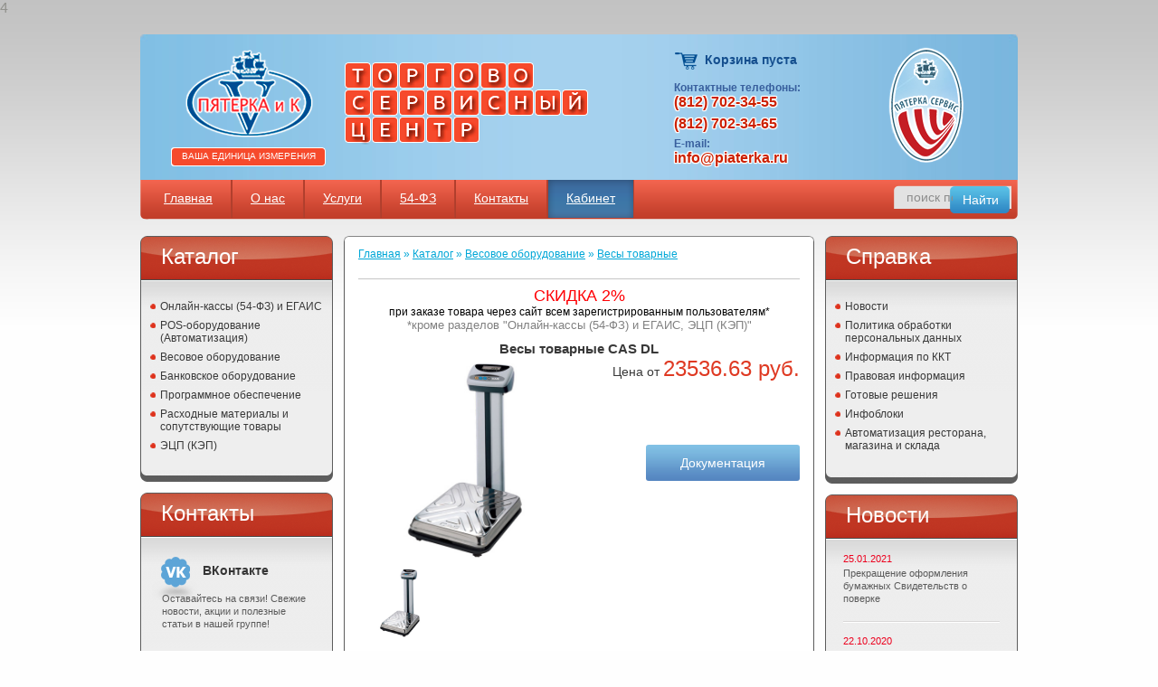

--- FILE ---
content_type: text/html; charset=windows-1251
request_url: http://www.piaterka.ru/catalog/index.php?ELEMENT_ID=555
body_size: 10408
content:
4<!DOCTYPE html PUBLIC "-//W3C//DTD XHTML 1.0 Transitional//EN" "http://www.w3.org/TR/xhtml1/DTD/xhtml1-transitional.dtd">
<html xmlns="http://www.w3.org/1999/xhtml" >
<head>
<link href="http://piaterka.ru/bitrix/themes/.default/favicon.png" rel="icon" type="image/x-icon">
	<title>Весы товарные CAS DL</title>	<meta name="keywords" content="Фискальный регистратор!" />
	<meta name="description" content="Фискальный регистратор." />
<meta http-equiv="Content-Type" content="text/html; charset=windows-1251" />
<meta name="keywords" content="Фискальный регистратор!" />
<meta name="description" content="Фискальный регистратор." />
<link href="/bitrix/js/main/core/css/core.css?14011991508964" type="text/css"  rel="stylesheet" />
<link href="/bitrix/templates/.default/components/bitrix/sale.basket.basket.line/template1/style.css?1401196928317" type="text/css"  rel="stylesheet" />
<link href="/bitrix/templates/.default/components/bitrix/breadcrumb/brd/style.css?1401196926227" type="text/css"  rel="stylesheet" />
<link href="/bitrix/js/main/core/css/core_popup.css?141342830428664" type="text/css"  rel="stylesheet" />
<link href="/bitrix/templates/.default/components/bitrix/catalog/template1/bitrix/catalog.element/.default/style.css?140119692632" type="text/css"  rel="stylesheet" />
<link href="/bitrix/templates/.default/components/bitrix/menu/spravka/style.css?1401196928585" type="text/css"  rel="stylesheet" />
<link href="/bitrix/templates/.default/components/bitrix/news.list/template1/style.css?1401196926108" type="text/css"  rel="stylesheet" />
<link href="/bitrix/templates/basic/template_styles.css?1585616764933" type="text/css"  data-template-style="true"  rel="stylesheet" />
<script>var _ba = _ba || []; _ba.push(["aid", "1228cd9e2e3a50508758a48f915521af"]);(function() {var ba = document.createElement("script"); ba.type = "text/javascript"; ba.async = true;ba.src = document.location.protocol + "//bitrix.info/ba.js";var s = document.getElementsByTagName("script")[0];s.parentNode.insertBefore(ba, s);})();</script>
<script type="text/javascript">if(!window.BX)window.BX={message:function(mess){if(typeof mess=='object') for(var i in mess) BX.message[i]=mess[i]; return true;}};</script>
<script type="text/javascript">(window.BX||top.BX).message({'JS_CORE_LOADING':'Загрузка...','JS_CORE_NO_DATA':'- Нет данных -','JS_CORE_WINDOW_CLOSE':'Закрыть','JS_CORE_WINDOW_EXPAND':'Развернуть','JS_CORE_WINDOW_NARROW':'Свернуть в окно','JS_CORE_WINDOW_SAVE':'Сохранить','JS_CORE_WINDOW_CANCEL':'Отменить','JS_CORE_H':'ч','JS_CORE_M':'м','JS_CORE_S':'с','JSADM_AI_HIDE_EXTRA':'Скрыть лишние','JSADM_AI_ALL_NOTIF':'Показать все','JSADM_AUTH_REQ':'Требуется авторизация!','JS_CORE_WINDOW_AUTH':'Войти','JS_CORE_IMAGE_FULL':'Полный размер'});</script>
<script type="text/javascript">(window.BX||top.BX).message({'LANGUAGE_ID':'ru','FORMAT_DATE':'DD.MM.YYYY','FORMAT_DATETIME':'DD.MM.YYYY HH:MI:SS','COOKIE_PREFIX':'BITRIX_SM','SERVER_TZ_OFFSET':'10800','SITE_ID':'ru','USER_ID':'','SERVER_TIME':'1769301436','USER_TZ_OFFSET':'0','USER_TZ_AUTO':'Y','bitrix_sessid':'4d5cc11a7ef9724839551d78daf52e9b'});</script>


<script type="text/javascript" src="/bitrix/js/main/core/core.js?141342830881396"></script>
<script type="text/javascript" src="/bitrix/js/main/core/core_db.js?140119918010954"></script>
<script type="text/javascript" src="/bitrix/js/main/core/core_ajax.js?141342830834917"></script>
<script type="text/javascript" src="/bitrix/js/main/json/json2.min.js?14011969203467"></script>
<script type="text/javascript" src="/bitrix/js/main/core/core_ls.js?140119918010330"></script>
<script type="text/javascript" src="/bitrix/js/main/core/core_fx.js?140119892816537"></script>
<script type="text/javascript" src="/bitrix/js/main/core/core_frame_cache.js?140841169411917"></script>
<script type="text/javascript" src="/bitrix/js/main/core/core_popup.js?141342830439328"></script>

<script type="text/javascript" src="/bitrix/templates/.default/components/bitrix/menu/horizontal_multilevel1/script.js?14011969280"></script>
<meta name='yandex-verification' content='69e5dfc1a14fb13c' />
<link rel="stylesheet" type="text/css" href="/css/style.css" />
<script language="javascript" type="text/javascript" src="/js/jquery.js"></script>
<script language="javascript" type="text/javascript" src="/js/jquery.jcarousel.js"></script>
<script language="javascript" type="text/javascript" src="/js/jquery.pikachoose.js"></script>
<script language="javascript" type="text/javascript" src="/js/selectbox.js"></script>
<script language="javascript" type="text/javascript" src="/js/misc.js"></script>

<!--[if IE 8]><link rel="stylesheet" type="text/css" href="/css/ie8.css" /><![endif]-->
</head>


<body>
<div id="panel"></div>

	<div id="wrapper">
    
		<div id="header">
        
			<p class="logo"><a class="mlogo" href="/">ООО "Пятерка и К". Автоматизация торговли, продажа и обслуживание контрольно-кассовой техники, весового и банковского оборудования.</a> <a class="subtitle" href="/">Ваша единица измерения</a></p>

            <p class="desc">Торгово-сервисный центр</p>
            
            <div class="more">
            
<div class="cart">
	
Корзина пуста <a href="/personal/basket.php" class="in_cart">Корзина</a>
		
</div>
                
                <p>Контактные телефоны:</p>
    			<div class="tell">(812) 702-34-55</div>
				<div class="tell">(812) 702-34-65</div>
                <p>E-mail:</p>
    			<div class="tell">info@piaterka.ru</div>
                
            </div>
            
            <p class="small_logo">Пятерка сервис</p>
            
		</div>
        
        <div class="navigation_wrapper">
        
            <div class="navigation">
            
                <div class="navigation_inner">
                


<script type="text/javascript">
$(function() { $("li:contains('Кабинет')").css("background", "url('/images/navigation_kabinet_bg.png')") });
</script>
<ul id="horizontal-multilevel-menu">


	
	
		
							<li><a href="/" class="root-item-selected">Главная</a></li>
			
		
	
	

	
	
					<li><a href="/about/" class="root-item">О нас</a>
				<ul>
		
	
	

	
	
		
							<li><a href="/about/company/">Компания</a></li>
			
		
	
	

	
	
		
							<li><a href="/about/contacts/">Контакты</a></li>
			
		
	
	

	
	
		
							<li><a href="/about/requisites/">Реквизиты</a></li>
			
		
	
	

	
	
		
							<li><a href="/about/partners/">Партнеры</a></li>
			
		
	
	

			</ul></li>	
	
					<li><a href="/services/" class="root-item">Услуги</a>
				<ul>
		
	
	

	
	
		
							<li><a href="/services/uslugi/">Все услуги</a></li>
			
		
	
	

	
	
		
							<li><a href="/services/sales_department/">Отдел продаж</a></li>
			
		
	
	

	
	
		
							<li><a href="/services/automation/">Отдел автоматизации</a></li>
			
		
	
	

	
	
		
							<li><a href="/services/cash_registers/">Отдел контрольно-кассовой техники</a></li>
			
		
	
	

	
	
		
							<li><a href="/services/weight_plot/">Весовой участок</a></li>
			
		
	
	

			</ul></li>	
	
		
							<li><a href="http://piaterka.ru/catalog/index.php?IBLOCK_ID=2&SECTION_ID=120" class="root-item">54-ФЗ</a></li>
			
		
	
	

	
	
		
							<li><a href="/about/contacts/main_office/" class="root-item">Контакты</a></li>
			
		
	
	

	
	
		
							<li><a href="/personal/" class="root-item">Кабинет</a></li>
			
		
	
	


</ul>
<div class="menu-clear-left"></div>
                    <div class="search">
        				<form action="/search/" method="post">
            				<input type="text" name="q" class="search_input" value="поиск по сайту" onblur="if(this.value=='') this.value='поиск по сайту';" onfocus="if(this.value=='поиск по сайту') this.value='';" /><input type="submit" name="submit" value="Найти" class="search_submit" /> 
            			</form>
        			</div>

                </div>
            </div>
        </div>

		<div id="container">
            <div class="sidebar">
                <div class="box">
                    <span class="box_title">Каталог</span>
                    
                    <div class="box_content">
<div class="catalog-menu-list">
<ul>
	<li class="level1 "><a  href="/catalog/index.php?IBLOCK_ID=2&amp;SECTION_ID=120">Онлайн-кассы (54-ФЗ) и ЕГАИС</a></li>
<ul>	<li class="level2 "><a  href="/catalog/index.php?IBLOCK_ID=2&amp;SECTION_ID=133">Смарт-терминалы</a></li>
	<li class="level2 "><a  href="/catalog/index.php?IBLOCK_ID=2&amp;SECTION_ID=121">Онлайн-кассы (54-ФЗ)</a></li>
	<li class="level2 "><a  href="/catalog/index.php?IBLOCK_ID=2&amp;SECTION_ID=122">Автономные Онлайн-кассы (54-ФЗ)</a></li>
	<li class="level2 "><a  href="/catalog/index.php?IBLOCK_ID=2&amp;SECTION_ID=123">Комплекты доработки для Онлайн-касс (54-ФЗ)</a></li>
	<li class="level2 "><a  href="/catalog/index.php?IBLOCK_ID=2&amp;SECTION_ID=124">Комплекты доработки для автономных Онлайн-касс (54-ФЗ)</a></li>
	<li class="level2 "><a  href="/catalog/index.php?IBLOCK_ID=2&amp;SECTION_ID=125">ЕГАИС</a></li>
	<li class="level2 "><a  href="/catalog/index.php?IBLOCK_ID=2&amp;SECTION_ID=39">Денежные ящики</a></li>
</ul>	<li class="level1 "><a  href="/catalog/index.php?IBLOCK_ID=2&amp;SECTION_ID=1">POS-оборудование (Автоматизация)</a></li>
<ul>	<li class="level2 "><a  href="/catalog/index.php?IBLOCK_ID=2&amp;SECTION_ID=56">POS-терминалы-моноблоки</a></li>
	<li class="level2 "><a  href="/catalog/index.php?IBLOCK_ID=2&amp;SECTION_ID=11">POS-мониторы</a></li>
	<li class="level2 "><a  href="/catalog/index.php?IBLOCK_ID=2&amp;SECTION_ID=14">Принтеры чеков</a></li>
	<li class="level2 "><a  href="/catalog/index.php?IBLOCK_ID=2&amp;SECTION_ID=13">Принтеры штрих-этикеток</a></li>
	<li class="level2 "><a  href="/catalog/index.php?IBLOCK_ID=2&amp;SECTION_ID=12">Сканеры штрих-кода</a></li>
	<li class="level2 "><a  href="/catalog/index.php?IBLOCK_ID=2&amp;SECTION_ID=15">Программируемые клавиатуры</a></li>
	<li class="level2 "><a  href="/catalog/index.php?IBLOCK_ID=2&amp;SECTION_ID=17">Дисплеи покупателя</a></li>
	<li class="level2 "><a  href="/catalog/index.php?IBLOCK_ID=2&amp;SECTION_ID=20">Считыватели магнитных карт</a></li>
	<li class="level2 "><a  href="/catalog/index.php?IBLOCK_ID=2&amp;SECTION_ID=19">Денежные ящики</a></li>
	<li class="level2 "><a  href="/catalog/index.php?IBLOCK_ID=2&amp;SECTION_ID=16">Терминалы сбора данных</a></li>
</ul>	<li class="level1 "><a  href="/catalog/index.php?IBLOCK_ID=2&amp;SECTION_ID=3">Весовое оборудование</a></li>
<ul>	<li class="level2 "><a  href="/catalog/index.php?IBLOCK_ID=2&amp;SECTION_ID=112">Весы-регистраторы</a></li>
	<li class="level2 "><a  href="/catalog/index.php?IBLOCK_ID=2&amp;SECTION_ID=22">Весы торговые</a></li>
	<li class="level2 "><a  href="/catalog/index.php?IBLOCK_ID=2&amp;SECTION_ID=41">Весы с печатью этикеток</a></li>
	<li class="level2 "><a  href="/catalog/index.php?IBLOCK_ID=2&amp;SECTION_ID=42">Весы товарные</a></li>
	<li class="level2 "><a  href="/catalog/index.php?IBLOCK_ID=2&amp;SECTION_ID=43">Весы счетные</a></li>
	<li class="level2 "><a  href="/catalog/index.php?IBLOCK_ID=2&amp;SECTION_ID=45">Весы лабораторные</a></li>
	<li class="level2 "><a  href="/catalog/index.php?IBLOCK_ID=2&amp;SECTION_ID=46">Весы медицинские</a></li>
	<li class="level2 "><a  href="/catalog/index.php?IBLOCK_ID=2&amp;SECTION_ID=47">Весы платформенные</a></li>
	<li class="level2 "><a  href="/catalog/index.php?IBLOCK_ID=2&amp;SECTION_ID=48">Весы механические</a></li>
	<li class="level2 "><a  href="/catalog/index.php?IBLOCK_ID=2&amp;SECTION_ID=49">Весы общего назначения</a></li>
	<li class="level2 "><a  href="/catalog/index.php?IBLOCK_ID=2&amp;SECTION_ID=50">Весы крановые</a></li>
	<li class="level2 "><a  href="/catalog/index.php?IBLOCK_ID=2&amp;SECTION_ID=69">Весы взрывобезопасные</a></li>
	<li class="level2 "><a  href="/catalog/index.php?IBLOCK_ID=2&amp;SECTION_ID=108">Весы бытовые</a></li>
	<li class="level2 "><a  href="/catalog/index.php?IBLOCK_ID=2&amp;SECTION_ID=111">Терминалы</a></li>
</ul>	<li class="level1 "><a  href="/catalog/index.php?IBLOCK_ID=2&amp;SECTION_ID=4">Банковское оборудование</a></li>
<ul>	<li class="level2 "><a  href="/catalog/index.php?IBLOCK_ID=2&amp;SECTION_ID=134">Банковские терминалы</a></li>
	<li class="level2 "><a  href="/catalog/index.php?IBLOCK_ID=2&amp;SECTION_ID=23">Детекторы банкнот</a></li>
	<li class="level2 "><a  href="/catalog/index.php?IBLOCK_ID=2&amp;SECTION_ID=26">Счетчики/сортировщики банкнот</a></li>
	<li class="level2 "><a  href="/catalog/index.php?IBLOCK_ID=2&amp;SECTION_ID=28">Упаковщики банкнот</a></li>
	<li class="level2 "><a  href="/catalog/index.php?IBLOCK_ID=2&amp;SECTION_ID=29">Счетчики монет</a></li>
</ul>	<li class="level1 "><a  href="/catalog/index.php?IBLOCK_ID=2&amp;SECTION_ID=5">Программное обеспечение</a></li>
<ul>	<li class="level2 "><a  href="/catalog/index.php?IBLOCK_ID=2&amp;SECTION_ID=35">Frontol</a></li>
	<li class="level2 "><a  href="/catalog/index.php?IBLOCK_ID=2&amp;SECTION_ID=24">Microinvest</a></li>
	<li class="level2 "><a  href="/catalog/index.php?IBLOCK_ID=2&amp;SECTION_ID=137">MiDays</a></li>
	<li class="level2 "><a  href="/catalog/index.php?IBLOCK_ID=2&amp;SECTION_ID=138">ПОРТ</a></li>
</ul>	<li class="level1 "><a  href="/catalog/index.php?IBLOCK_ID=2&amp;SECTION_ID=55">Расходные материалы и сопутствующие товары</a></li>
<ul>	<li class="level2 "><a  href="/catalog/index.php?IBLOCK_ID=2&amp;SECTION_ID=70">Чековая лента</a></li>
	<li class="level2 "><a  href="/catalog/index.php?IBLOCK_ID=2&amp;SECTION_ID=73">Этикетки, этикет-лента</a></li>
	<li class="level2 "><a  href="/catalog/index.php?IBLOCK_ID=2&amp;SECTION_ID=74">Термотрансферная лента (риббоны)</a></li>
	<li class="level2 "><a  href="/catalog/index.php?IBLOCK_ID=2&amp;SECTION_ID=71">Этикет-пистолеты</a></li>
	<li class="level2 "><a  href="/catalog/index.php?IBLOCK_ID=2&amp;SECTION_ID=75">Аппликаторы этикеток</a></li>
	<li class="level2 "><a  href="/catalog/index.php?IBLOCK_ID=2&amp;SECTION_ID=76">Блоки питания, адаптеры, аккумуляторы</a></li>
</ul>	<li class="level1 "><a  href="/catalog/index.php?IBLOCK_ID=2&amp;SECTION_ID=135">ЭЦП (КЭП)</a></li>
<ul>	<li class="level2 "><a  href="/catalog/index.php?IBLOCK_ID=2&amp;SECTION_ID=136">Консультация и передача</a></li>
</ul>
</div>

                    </div>
                </div>

                <div class="box">
                    <span class="box_title">Контакты</span>
                    
                    <div class="box_content">
                        
                        <div class="contacts_box">
                            <a rel="nofollow" href="http://vk.com/piaterka_cervis"><span class="vk">ВКонтакте</span></a>
                            <p> Оставайтесь на связи! Свежие новости, акции и полезные статьи в нашей группе! </p>
                        </div>
                        <div class="contacts_box">
                            <a rel="nofollow" href="mailto:info@piaterka.ru"><span class="email">info@piaterka.ru</span></a>
                            <p>По электронной почте Вы в любой момент можете задать свой вопрос специалистам.</p>
                        </div>

                        <div class="contacts_box">
                            <span class="icq">611-280-578</span>
                            <p>Наш менеджер поможет Вам сделать правильный выбор товаров или услуг в режиме онлайн.</p>
                        </div>
                        
                        <div class="contacts_box">
                            <a rel="nofollow" href="skype:piaterkako?chat"><span class="skype">PiaterkaKo</span></a>
                            <p>Если же вопрос требует решения в кратчайшие сроки, свяжитесь с нашим менеджером по Skype в режиме чата.</p>
                        </div>

                    </div>
                </div>
            </div>
 

            <div class="container_content fw">
                <div class="box_wrapper">
                    <div class="box">
                        <div class="box_inner">


<div class="crumbs"><a href="/">Главная</a> » <a href="/catalog/" title="Каталог">Каталог</a> » <a href="/catalog/index.php?SECTION_ID=3" title="Весовое оборудование">Весовое оборудование</a> » <a href="/catalog/index.php?SECTION_ID=42" title="Весы товарные">Весы товарные</a></div><script>
	$(document).ready(function()
	{
		if (window.location.hash == "#1")
		{
			$("#w2").addClass("active");
			$("#2").show();
		}
		else
		{
			$("#w1").addClass("active");
			$("#1").show();
		}

		$(".wr").click(function()
		{
			$(".wr").removeClass("active");
			$(this).addClass("active");

			$(".d").hide();
			var chld = $(this).children("span").attr("value");

			$("#" + chld).show();
		});

		$(".up").click(function()
		{
			var val = parseInt($(this).prev().val());
			
			val++;
			$(this).prev().val(val);
			$(this).prev().attr('value', val);
			
			$(this).parent().parent().parent().find(".hddn_cnt").attr('value', val);
			
			var price = $(this).parent().parent().parent().find(".price")[0].innerHTML.replace("руб.", "").replace(/\s/g, '');
				
			price = parseInt(price);
			$(this).parent().parent().parent().find(".summ")[0].innerHTML = price * val + " руб.";
		});

		$(".dwn").click(function()
		{
			var val = parseInt($(this).next().val());

			if (val > 1)
			{
				val--;
				$(this).next().val(val);
				$(this).next().attr('value', val);

				$(this).parent().parent().parent().find(".hddn_cnt").attr('value', val);
				
				var price = $(this).parent().parent().parent().find(".price")[0].innerHTML.replace("руб.", "").replace(/\s/g, '');
				
				price = parseInt(price);
				$(this).parent().parent().parent().find(".summ")[0].innerHTML = price * val + " руб.";
			}
		});

		$(".inpt").change(function()
		{
			var val = parseInt($(this).val());

			if (isNaN(val) || (val < 1))
			{
				$(this).val(1);
				$(this).attr('value', 1);

				$(this).parent().parent().next().next().attr('value', 1);
				$(this).parent().parent().parent().find(".hddn_cnt").attr('value', 1);
				
				var price = $(this).parent().parent().parent().find(".price")[0].innerHTML.replace("руб.", "").replace(/\s/g, '');
				
				price = parseInt(price);
				$(this).parent().parent().parent().find(".summ")[0].innerHTML = price * 1 + " руб.";
			}
			else
			{
				$(this).attr('value', val);
				$(this).parent().parent().parent().find(".hddn_cnt").attr('value', val);
				
				var price = $(this).parent().parent().parent().find(".price")[0].innerHTML.replace("руб.", "").replace(/\s/g, '');
				
				price = parseInt(price);
				$(this).parent().parent().parent().find(".summ")[0].innerHTML = price * val + " руб.";
			}
		});
	});
</script>
<p align="center">
	<font color="#ff0005" size=+1>СКИДКА 2%</font><br>
	<font color="black">при заказе товара через сайт всем зарегистрированным пользователям*</font><br>
	<font color="#808080" size=2>*кроме разделов "Онлайн-кассы (54-ФЗ) и ЕГАИС, ЭЦП (КЭП)"</font>
</p>

	<div class="content_text">
				
		<h2 class="title" style = "text-align: center;">Весы товарные CAS DL</h2>
	</div>
	
		<div id="page_desc">
		<div class="personal_gallery" style="width: 450px; float:left;margin-top:0;">
			<ul id="pikame" class="jcarousel-skin-pika" style="width:450px;margin:0;">
									<li><img border="0" src="/upload/iblock/b95/casdl1.jpg" width="500" height="500" alt="Весы товарные CAS DL" title="Весы товарные CAS DL" /></li>
																																																																																																																																																																																																																																																																																																							</ul>
		</div>
				<div class=add_btns>
																																																																																																				<!--<p class="pr_fr">Цена от <span> руб.</span></p>-->
			<p class="pr_fr">Цена от <span>23536.63 руб.</span></p>
			<button class="blue_btn">
				<a href="">Документация</a>
			</button>
									<br />
		</div>
		<div style = "clear:both"></div>
		<div class="info">
			<div class=wr_main>
				<div class="wr" id = "w1">
					<span value="1">ОПИСАНИЕ И ТЕХНИЧЕСКИЕ ХАРАКТЕРИСТИКИ</span>
				</div>
				<div class="wr" id = "w2">
					<span value="2">ВАРИАНТЫ ПОСТАВКИ</span>
				</div>
				<div class="wr" id = "w3">
					<span value="3">ВИДЕО</span>
				</div>
			</div>
			<div class="c_wr">
					<div id="1" class="d">
						<div id="page">
							<h6>Описание:</h6>
														<ul><li>Выборка веса тары</li>
<li>Автоматическое отключение питания при перерывах в работе</li>
<li>Непрерывный режим работы от аккумулятора - до 100 часов</li>
<li>Крышка грузоприемной платформы из нержавеющей стали</li>
<li>Компараторный весовой режим</li>
<li>Наличие на дисплее трех указателей для компараторного режим</li>
<li>Установка нуля	</li>			
<li>Учёт тары</li>				
<li>Комбинированное питание</li>				
<li>Интерфейс RS-232</li>				
<li>Счетный режим</li>				
<li>Режим сравнения</li></ul>														</div>
						<div id="properties">
							<h6>Технические характеристики</h6>
							<table cellspacing="0" cellpadding="0" align="center" border="1"> 
  <tbody> 

    <tr align="center"> <td><strong>Модель </td> <td><strong>DL 60</strong></td><td><strong>DL 100</strong></td> <td><strong>DL 150</strong></td> <td><strong>DL 200</strong></td>  </tr>   
    
<tr align="center"> <td>Наибольший предел взвешивания, кг </td> <td>60</td><td>100</td><td>150</td><td>200</td>  </tr>   

<tr align="center"> <td>Наименьший предел взвешивания, кг </td><td colspan="4">20d</td></tr>   


    <tr align="center"> <td> Цена поверочного деления и дискретность отсчета, г </td> <td>20</td><td>50</td><td>50</td><td>100</td>  </tr>   

    <tr align="center"> <td> Макс. выборка массы тары, кг </td> <td>60</td><td>99.95</td><td>99.95</td><td>99.95</td>  </tr>   
      
<tr align="center"> <td> Питание </td> <td colspan="4">Напряжение: 110 ~ 240В,<br> частота:49 ~ 51Гц; 6В</td></tr>     

<tr align="center"> <td> Потребляемая мощность, Вт, не более </td><td colspan="4">0.4 </td></tr>     
   
<tr align="center"> <td> Диапазон рабочих температур, °C </td> <td colspan="4">-10 ~ +40</td></tr>     

 <tr align="center"> <td> Тип дисплея </td> <td colspan="4">Жидкокристаллический</td></tr>     

<tr align="center"> <td> Размеры платформы, мм </td> <td colspan="2">345 x 465</td> <td colspan="2">420 x 510</td> </tr>     

<tr align="center"> <td> Габаритные размеры, мм </td> <td colspan="2">380 x 610 x 710</td> <td colspan="2">420 x 655 x 710</td> </tr>     

<tr align="center"> <td> Масса, кг, не более </td> <td colspan="2">14</td><td colspan="2">17</td> </tr>     

      
    <tr align="center"> <td><strong>Производитель</strong></td> <td colspan="4"><strong>"CAS Corporation" (Южная Корея)</strong></td> </tr>
   
    </tbody>
 </table>						</div>
					</div>
					<div id="2" class="d">
						<table class="var_tbl" cellspacing="1">
							<tbody>
								<tr>
									<th width="45%">НАИМЕНОВАНИЕ ТОВАРА</th>
									<th width="15%">ЦЕНА,РУБ</th>
									<th width="15%">КОЛИЧЕСТВО</th>
									<th width="15%">СУММА,РУБ</th>
									<th></th>
								</tr>
								
																											<tr class = "line">
											<td style = "text-align: left">
																									Весы товарные CAS DL-60																							</td>
										
											<td class = "price">
																																																						23 536.63 руб.																																																		</td>
										
											<td>
												<div class="many">
													<img class = "dwn" src="../images/minus.png" align=left>
													<input type="text" class="inpt" value = "1"/>
													<img class = "up" src="../images/plus.png" align="left">
												</div>
											</td>
										
											<td class = "summ">
																																																						23 536.63 руб.																																																		</td>
										
											<td>
																									<!--<a class="add2cart" href="#" OnClick="window.location='/catalog/index.php?action=ADD2BASKET&amp;id=1407&amp;ELEMENT_ID=555&quantity=10';"><span>Купить</span></a><br />-->
																											<form action="/catalog/index.php?ELEMENT_ID=555#1" method="post" enctype="multipart/form-data">
																																			<input class = "hddn_cnt" type="hidden" name="quantity" value="1" size="5">
																
															<input type="hidden" name="action" value="BUY">
															<input type="hidden" name="id" value="1407">
															<input class = "rd_sbmt" type="submit" name="actionADD2BASKET" value="В корзину">
														</form>
																																				</td>
										</tr>
																			<tr class = "line">
											<td style = "text-align: left">
																									Весы товарные CAS DL-100																							</td>
										
											<td class = "price">
																																																						23 536.63 руб.																																																		</td>
										
											<td>
												<div class="many">
													<img class = "dwn" src="../images/minus.png" align=left>
													<input type="text" class="inpt" value = "1"/>
													<img class = "up" src="../images/plus.png" align="left">
												</div>
											</td>
										
											<td class = "summ">
																																																						23 536.63 руб.																																																		</td>
										
											<td>
																									<!--<a class="add2cart" href="#" OnClick="window.location='/catalog/index.php?action=ADD2BASKET&amp;id=1408&amp;ELEMENT_ID=555&quantity=10';"><span>Купить</span></a><br />-->
																											<form action="/catalog/index.php?ELEMENT_ID=555#1" method="post" enctype="multipart/form-data">
																																			<input class = "hddn_cnt" type="hidden" name="quantity" value="1" size="5">
																
															<input type="hidden" name="action" value="BUY">
															<input type="hidden" name="id" value="1408">
															<input class = "rd_sbmt" type="submit" name="actionADD2BASKET" value="В корзину">
														</form>
																																				</td>
										</tr>
																			<tr class = "line">
											<td style = "text-align: left">
																									Весы товарные CAS DL-150																							</td>
										
											<td class = "price">
																																																						25 055.12 руб.																																																		</td>
										
											<td>
												<div class="many">
													<img class = "dwn" src="../images/minus.png" align=left>
													<input type="text" class="inpt" value = "1"/>
													<img class = "up" src="../images/plus.png" align="left">
												</div>
											</td>
										
											<td class = "summ">
																																																						25 055.12 руб.																																																		</td>
										
											<td>
																									<!--<a class="add2cart" href="#" OnClick="window.location='/catalog/index.php?action=ADD2BASKET&amp;id=1406&amp;ELEMENT_ID=555&quantity=10';"><span>Купить</span></a><br />-->
																											<form action="/catalog/index.php?ELEMENT_ID=555#1" method="post" enctype="multipart/form-data">
																																			<input class = "hddn_cnt" type="hidden" name="quantity" value="1" size="5">
																
															<input type="hidden" name="action" value="BUY">
															<input type="hidden" name="id" value="1406">
															<input class = "rd_sbmt" type="submit" name="actionADD2BASKET" value="В корзину">
														</form>
																																				</td>
										</tr>
																			<tr class = "line">
											<td style = "text-align: left">
																									Весы товарные CAS DL-200																							</td>
										
											<td class = "price">
																																																						25 055.12 руб.																																																		</td>
										
											<td>
												<div class="many">
													<img class = "dwn" src="../images/minus.png" align=left>
													<input type="text" class="inpt" value = "1"/>
													<img class = "up" src="../images/plus.png" align="left">
												</div>
											</td>
										
											<td class = "summ">
																																																						25 055.12 руб.																																																		</td>
										
											<td>
																									<!--<a class="add2cart" href="#" OnClick="window.location='/catalog/index.php?action=ADD2BASKET&amp;id=1405&amp;ELEMENT_ID=555&quantity=10';"><span>Купить</span></a><br />-->
																											<form action="/catalog/index.php?ELEMENT_ID=555#1" method="post" enctype="multipart/form-data">
																																			<input class = "hddn_cnt" type="hidden" name="quantity" value="1" size="5">
																
															<input type="hidden" name="action" value="BUY">
															<input type="hidden" name="id" value="1405">
															<input class = "rd_sbmt" type="submit" name="actionADD2BASKET" value="В корзину">
														</form>
																																				</td>
										</tr>
																								</tbody>
						</table>
					</div>
				<div id="3" class="d"><div style="margin:0 auto;"></div></div>
				</div>
			</div>
			
		</div>


    


			<br /><a href="/catalog/index.php?SECTION_ID=42">Назад в раздел</a>
	 
<script type="text/javascript" src="//yandex.st/share/share.js"
charset="utf-8"></script>
 
<div style="text-align: right; margin-top: 20px;" class="yashare-auto-init" data-yasharel10n="ru" data-yasharequickservices="yaru,vkontakte,facebook,twitter,odnoklassniki,moimir" data-yasharetheme="counter"></div>
 </div>
                    </div>
    			</div>
			</div>
				<div class="sidebar">
					<div class="box">
                    <span class="box_title">Справка</span>
                    
                    <div class="box_content">

<ul class="left-menu">

			<li><a href="/news/">Новости</a></li>
		
			<li><a href="/personaldata/datapolitic.php">Политика обработки персональных данных</a></li>
		
			<li><a href="/info_kkt/">Информация по ККТ</a></li>
		
			<li><a href="/law/">Правовая информация</a></li>
		
			<li><a href="/solutions/">Готовые решения</a></li>
		
			<li><a href="/infoblocks/">Инфоблоки</a></li>
		
			<li><a href="/personal/avtomatizatsiya_restorana_i_sklada.php">Автоматизация ресторана, магазина и склада</a></li>
		

</ul>


                    </div></div>
<div class="box">
                    <span class="box_title">Новости</span>

                    
                    <div id="news" class="box_content">
                    

	<div class="news_box">
					<strong>25.01.2021</strong>
		
		
							<p><a href="/news/index.php?ELEMENT_ID=3479">Прекращение оформления бумажных Свидетельств о поверке</a></p>
						

	</div>
	<div class="news_box">
					<strong>22.10.2020</strong>
		
		
							<p><a href="/news/index.php?ELEMENT_ID=3476">НОВИНКА в каталоге: автономная онлайн-кассы МИКРО 35G-Ф</a></p>
						

	</div>
	<div class="news_box">
					<strong>22.10.2020</strong>
		
		
							<p><a href="/news/index.php?ELEMENT_ID=3475">НОВИНКИ в каталоге: онлайн-кассы ПОРТ 600Ф и ПОРТ 1000Ф</a></p>
						

	</div>
	<div class="news_box">
					<strong>22.10.2020</strong>
		
		
							<p><a href="/news/index.php?ELEMENT_ID=3474">НОВИНКИ в каталоге:&nbsp;&nbsp;онлайн-кассы АТОЛ 11Ф &#40;мобильная&#41;, АТОЛ 25Ф и АТОЛ 27Ф</a></p>
						

	</div>
	<div class="news_box">
					<strong>22.10.2020</strong>
		
		
							<p><a href="/news/index.php?ELEMENT_ID=3473">НОВИНКА в каталоге: Смарт-терминал ЭВОТОР 5i</a></p>
						

	</div>

<p class="more"><a href="/news/"><span>Все новости</span></a></p>

                </div>

                </div>
				</div>
            </div>
		



		<div id="footer">
            		  
            © 2012-2022 ООО "Пятерка и К". 197342, г. Санкт-Петербург, ул. Белоостровская, д. 15  <br> Автоматизация торговли, продажа и обслуживание контрольно-кассовой техники, весового и банковского оборудования.  
          
<p><a href="/map.php">карта сайта</a></p>


		</div>
	</div>	
<script type="text/javascript">

  var _gaq = _gaq || [];
  _gaq.push(['_setAccount', 'UA-31112892-1']);
  _gaq.push(['_trackPageview']);

  (function() {
    var ga = document.createElement('script'); ga.type = 'text/javascript'; ga.async = true;
    ga.src = ('https:' == document.location.protocol ? 'https://ssl' : 'http://www') + '.google-analytics.com/ga.js';
    var s = document.getElementsByTagName('script')[0]; s.parentNode.insertBefore(ga, s);
  })();

</script>

<!--Openstat-->
<script type="text/javascript">
var openstat = { counter: 2061958, image: 87, color: "ff5f1e", next: openstat };
(function(d, t, p) {
var j = d.createElement(t); j.async = true; j.type = "text/javascript";
j.src = ("https:" == p ? "https:" : "http:") + "//openstat.net/cnt.js";
var s = d.getElementsByTagName(t)[0]; s.parentNode.insertBefore(j, s);
})(document, "script", document.location.protocol);
</script>
<!--/Openstat-->

<!-- Yandex.Metrika counter -->
<script type="text/javascript">
(function (d, w, c) {
    (w[c] = w[c] || []).push(function() {
        try {
            w.yaCounter16096987 = new Ya.Metrika({id:16096987, enableAll: true, webvisor:true});
        } catch(e) {}
    });
    
    var n = d.getElementsByTagName("script")[0],
        s = d.createElement("script"),
        f = function () { n.parentNode.insertBefore(s, n); };
    s.type = "text/javascript";
    s.async = true;
    s.src = (d.location.protocol == "https:" ? "https:" : "http:") + "//mc.yandex.ru/metrika/watch.js";

    if (w.opera == "[object Opera]") {
        d.addEventListener("DOMContentLoaded", f);
    } else { f(); }
})(document, window, "yandex_metrika_callbacks");
</script>

<!-- /Yandex.Metrika counter -->
<!--<script type="text/javascript"> _shcp = []; _shcp.push({widget_id : 562287, widget : "Chat", side : "bottom", position : "right", template : "red" }); (function() { var hcc = document.createElement("script"); hcc.type = "text/javascript"; hcc.async = true; hcc.src = ("https:" == document.location.protocol ? "https" : "http")+"://widget.siteheart.com/apps/js/sh.js"; var s = document.getElementsByTagName("script")[0]; s.parentNode.insertBefore(hcc, s.nextSibling); })(); </script>-->

<script id='okdesk-script' type='text/javascript'>
        WebFormSettings = {
          btn_text: 'Оставить заявку',
          btn_text_color: '#ffffff',
          btn_color: '#f64a2c',
          btn_border_color: '#8ac5e7',
          btn_position: 'left',
          account_name: '5k',
          site_url: 'https://5k.okdesk.ru/'
        };

        var scriptTag = document.createElement('script');
        scriptTag.type = 'text/javascript';
        scriptTag.charset = 'utf-8';
        scriptTag.src = ('https://5k.okdesk.ru/web-form/web-form.js');
        document.body.appendChild(scriptTag);
      </script>
</body>
</html>

--- FILE ---
content_type: text/css
request_url: http://www.piaterka.ru/bitrix/templates/basic/template_styles.css?1585616764933
body_size: 933
content:
.var_tbl{
text-align: center;
width: 100%;
border-radius: 8px;
-webkit-border-radius: 10px;
-moz-border-radius: 10px;
-khtml-border-radius: 10px;
overflow: hidden;
border-spacing: 1px;
border-collapse: separate;
}
.var_tbl th{
 background:url('http://piaterka.ru/images/navigation_bg.png') repeat-x 0 -52px;
 min-width:50px;
 color:#fff;
 padding:10px;
font-size:10px;
font-weight:normal;
}
.var_tbl td{
background:#e2e2e2;
font-size:9px;
vertical-align: middle;
}
.many{
 margin:0 auto;
 display: inline-block;
 text-align: center;
}
.many img
{
margin-top: 3px;
cursor: pointer;
}
.inpt{
width: 35px;
float: left;
height: 9px;
margin: 0px 6px;
font-size: 12px;
text-align: center;
}

.rd_sbmt
{
background: url(/images/red_btn.png) repeat-x;
background-size: contain;
color: #fff;
border-radius: 3px;
-webkit-border-radius: 3px;
-moz-border-radius: 3px;
-khtml-border-radius: 3px;
border: none;
padding: 3px 8px;
cursor: pointer;
}

--- FILE ---
content_type: text/css
request_url: http://www.piaterka.ru/css/style.css
body_size: 27475
content:
@import"reset.css";

body {	
	background: #FEFEFE url(../images/body_bg.png) repeat-x top left;
	width: 100%;
    font-family: Tahoma, Geneva, sans-serif;
	font-size: 100%;
	color: #92928D;
}

#wrapper {
	width: 970px;
	margin: 0 auto;	
}

a {color: #00A7D7;}

/*==================Header==================*/
#header {
    background: url(../images/header_bg.jpg) no-repeat top left;
    width: 970px;
    height: 161px;
    margin-top: 20px;
    font-family: Verdana, Geneva, sans-serif;
}

.logo {
	width: 239px;
	height: 158px;
	float: left;
	display: block;

}
#basket_items input[type=text] {
	max-width:30px !important;
}

.logo a.mlogo {
    background: url(../images/logo.png) no-repeat top left;
    width: 144px;
    height: 100px;
    margin: 15px auto 0;
    display: block;
	text-indent: -9999px;
}

.logo a.subtitle {
    background: url(../images/set.png) no-repeat 0 -33px;
	width: 171px;
	height: 17px;
    margin: 10px 0 0 34px;
    padding-top: 4px;
	display: block;
    font-size: 10px;
    font-weight: normal;
    color: #FFF;
    text-align: center;
    text-transform: uppercase;
}

#header .more {
    //width: 200px;
    margin: 20px 0 0 95px;
    float: left;
    font-size: 11px;
    color: #2E2E2E;
}

#header .more p {
    font-size: 12px;
	color: #385f9d;
    font-family: Arial;
    font-weight: bold;
}

#header .more div {
	color: #144e8e;
    display: block;
    font-family: Arial;
    font-size: 14px;
    font-weight: bold;
}

#header .more div.tell {
	color: #cc2000;
    font-size: 16px;
	text-shadow:white 1px 0px 1px, white 1px 1px 1px, white 0px 1px 1px, white -1px 1px 1px, white -1px 0px 1px, white -1px -1px 1px, white 0px -1px 1px, white 1px -1px 1px;

	margin-bottom: 6px;
}

#header .cart {
    margin-bottom: 16px;
}

.in_cart {
    background: url(../images/set.png) no-repeat -212px 0;
	width: 29px;
	height: 29px;
    margin: -5px 5px 0 0;
    float: left;
	text-indent: -9999px;
}

#header .desc {
    background: url(../images/header_desc.png) no-repeat top left;
	width: 269px;
	height: 92px;
    margin: 30px 0 0 -13px;
    float: left;
	text-indent: -9999px;
}

#header .small_logo {
    background: url(../images/small_logo.png) no-repeat top left;
	width: 134px;
	height: 158px;
    margin: 2px 34px 0 0;
    float: right;
	text-indent: -9999px;
}


/*==========Header*Navigation========*/
.navigation_wrapper {
    background: url(../images/navigation_bg.png) no-repeat top left;
    margin-left: -1px;
}

.navigation {
    background: url(../images/navigation_bg.png) repeat-x 0 -52px;
    margin: 0 7px;
}

.navigation_inner {
    background: url(../images/navigation_bg.png) no-repeat bottom right;
    width: 965px;
    height: 49px;
}

.navigation ul {
    float: left;
    overflow: visible;

}

.navigation li {
    margin: 0;
    padding: 12px 20px 14px;
    float: left;
    border-left: 1px solid #ae3e2c;
    border-right: 1px solid #b3402e;
    position: relative;
}

.navigation li a {
    display: block;
    font-size: 14px;
	font-family: Arial;
    color: #FFF;
    text-decoration: underline;
}

.navigation li.first {border-left: none;}
.navigation li.last {border-right: none;}

.navigation ul ul {
    float: none;
    overflow: hidden;
    position: absolute;
    left: 0;
    top: 38px;
    //background: url("/images/ulul.png") no-repeat left bottom;
    display: none;
    //width: 100%;
    margin: 0; padding:0;
    z-index: 50;
}

.navigation ul ul .new {
    //background: url("/images/lulu1.png");
    background-size:3%;
    //width: 100%;
    height: 100%;
    z-index: 1;
    padding: 5px 0;
    background: #de321c;
    border-radius: 0 0 8px 8px;
}

.navigation ul li:hover ul {display: block;}

.navigation ul ul li {
    margin: 5px 0;
    padding: 5px 20px 9px;
    float: none;
    border-left: none;
    border-right: none;
    position: relative;
    white-space: nowrap;
}

.navigation ul ul li a {    font-size: 12px;}

.search {
    padding: 6px 7px 0 0;
    float: right;
    overflow: hidden;
}

.search form .search_input {
    background: url(../images/set.png) no-repeat top left;
    width: 130px;
    height: 26px;
    margin-left: 4px;
    padding: 2px 65px 2px 14px;
    float: left;
    font-family: Tahoma, Geneva, sans-serif;
    font-size: 14px;
    color: #8d8d8d;
    border: none;
    //line-height: 25px;
	font-family: Arial;
}

.search form .search_submit {
    background: url(../images/set.png) no-repeat -174px -33px;
    width: 70px;
    height: 30px;
    margin: 1px 0 0 -69px;
    padding-bottom: 2px;
    float: left;
    font-size: 14px;
    color: #fff;
    border: none;
    cursor: pointer !important;
	font-family: Arial;
}


/*=================Container================*/
#container {
    padding-top: 13px;
    overflow: hidden;
}

.box p.more {
    margin: 13px 0 2px 9px;
    overflow: hidden;
}

.container_content p.more {
    margin: 22px 0 2px 2px;
    overflow: hidden;
}

p.more a {
    background: url(../images/more_label.png) no-repeat top right;
    padding-right: 14px;
    float: left;
}

p.more a span {
    background: url(../images/more_label.png) no-repeat bottom left;
    height: 16px;
    padding: 3px 3px 2px 11px;
    float: left;
    font-size: 11px;
    color: #FFF;
}



/*==========Container*Sidebar========*/
.sidebar {
    width: 213px;
    float: left;
}

.sidebar .box {
    background: url(../images/box_bottom.png) no-repeat bottom left;
    margin-bottom: 12px;
    padding-bottom: 13px;
    font-weight: normal;
    color: #FFF;
}

.sidebar .box span.box_title {
    background: url(../images/box_title_bg.png) no-repeat top left;
    width: 190px;
    height: 41px;
    padding: 9px 0 0 23px;
    font-size: 24px;
    font-weight: normal;
    color: #FFF;
display:block;
}

.sidebar .box h6.box_title {
    background: url(../images/box_title_bg.png) no-repeat top left;
    width: 200px;
    height: 36px;
    padding: 14px 0 0 13px;
    font-size: 16px;
    font-weight: normal;
    color: #FFF;
}

.sidebar .box .box_content {
    background: #EEEEEE url(../images/box_content_bg.png) repeat-x top left;
    width: 191px;
    padding: 14px 10px 14px;
    font-size: 12px;
    color: #5B5B5B;
    border-left: 1px solid #5C5C5C;
    border-right: 1px solid #5C5C5C;
}

.sidebar .box .box_content li {
    background: url(../images/lulu1.png) no-repeat 0px 4px;
//    background: url(../images/set.png) no-repeat -238px -54px;
    margin: 7px 0 6px;
    padding: 0 0 0 11px;
    font-size: 12px;
    line-height: 14px;
}

.sidebar .box .box_content li a {
    color: #393939;
}

.sidebar .box .box_content li a:hover {
    text-decoration: underline;
}

.catalog-menu-list ul {}

.catalog-menu-list ul ul { margin-left: 11px; margin-top: 0px; margin-bottom: 6px; display: none;}
.catalog-menu-list ul ul,
.catalog-menu-list ul ul li,
.catalog-menu-list ul ul li a {font-size: 11px;}

.sidebar .box .box_content ul ul li {
    margin: 0px 0 3px;
    padding-left: 11px;
    font-size: 11px;
    line-height: 12px; 
    
}

.news_box {
    margin: 0 9px;
    padding: 14px 0 18px;
    font-size: 11px;
    color: #5B5B5B;
    border-top: 1px solid #FFF;
    border-bottom: 1px solid #D9D7D7;
}

.news_box.first {padding-top: 1px;border-top: none;}
.news_box.last {border-bottom: none;}

.news_box strong {
    margin-bottom: 3px;
    display: block;
    font-weight: normal;
    color: #ED011E;
}
.news_box a {color: #5b5b5b;}

.news_box p {
    line-height: 14px;
}

.contacts_box {
    margin-bottom: 16px;
}

.contacts_box span {
    padding: 14px 0 25px 58px;
    display: block;
    font-size: 14px;
    font-weight: bold;
    color: #353535;
}

.contacts_box span.vk {background: url(../images/vk_icon.png) no-repeat 2px 7px;}
.contacts_box span.skype {background: url(../images/skype_icon.png) no-repeat 2px 7px;}
.contacts_box span.icq {background: url(../images/icq_icon.png) no-repeat 2px 7px;}
.contacts_box span.email {background: url(../images/contacts_icon.png) no-repeat 2px 7px;font-size: 12px;}

.contacts_box strong a {
    font-weight: normal;
    color: #303030;
    text-decoration: underline;
}

.contacts_box p {
    margin: -9px 5px 0 13px;
    font-size: 11px;
    color: #5A5A5A;
    line-height: 14px;
}


/*==========Container*Content========*/
.container_content {
    width: 520px;
    margin: 0 12px;
    float: left;
}

.container_content.fw {
    width: 520px;
    margin: 0 12px 0 12px;
    float: left;
}

.container_content .box_wrapper {
    background: url(../images/container_top.png) no-repeat top left;
    padding-top: 6px;
    margin-bottom: 10px;
    background-size:contain;
}

.container_content .box {
    background: url(../images/container_bottom.png) no-repeat bottom left;
    padding-bottom: 10px;
    background-size:contain;
}

.container_content.fw .box_wrapper {
    background: url(../images/container_fw_top.png) no-repeat top left;
    background-size:contain;
}

.container_content.fw .box {
    background: url(../images/container_fw_bottom.png) no-repeat bottom left;
    padding-bottom: 10px;
    background-size:contain;
}

.container_content .box_wrapper.bd .box {
    background: url(../images/container_bottom_b.png) no-repeat bottom left;
    padding-bottom: 14px;
}

.container_content .box_inner {
    background: #FFF;
    padding: 0 20px 13px;
    font-size: 12px;
    color: #393939;
    overflow: visible;
    border-left: 1px solid #5C5C5C;
    border-right: 1px solid #5C5C5C;
    
}

.container_content.fw .box_inner {
    padding: 0 15px 13px;
    min-height: 805px;
}
h1 {text-align: center;}
h2 {text-align: center;font-size: 15px;}

p.vir{text-align:justify;text-indent:20px;margin:15px 0;}
.vid{font-weight:700;}

.box_inner h1 {font-weight: normal; font-size: 24px; margin-bottom: 12px;line-height: 24px; }
.box_inner h3 { font-size: 14px; margin-bottom: 12px; }
.box_inner table, .box_inner tr, .box_inner td {border: 0px solid grey}
.box_inner td { }

.box_inner ul {margin: 5px 15px;}
.box_inner ul ul {margin: 0 15px;}
.box_inner ul li {list-style-type: none; background: url(../images/lulu1.png) 0 5px no-repeat; padding: 1px 0 0 11px;}
.box_inner ul li ul li {list-style-type: none; background: url(../images/set.png) no-repeat -238px -54px; padding: 1px 0 0 11px;}
.catalog-section-list ul li{
list-style-type: none; background: url(../images/lulu1.png) 0 5px no-repeat; padding: 1px 0 0 11px;}
}


.content_text .title {
    margin-bottom: 13px;
    font-size: 24px;
    font-weight: normal;
    color: #222;
}

.content_text .promo {
    margin: -35px -8px 0 0;
    float: right;
}

.content_text p {
    margin-bottom: 20px;
    font-size: 12px;
    color: #393939;
    line-height: 18px;
}


/*==========Container*Slider=========*/
.jcarousel-skin-tango .jcarousel-container-horizontal {
    padding: 10px 14px 2px;
}

.jcarousel-skin-tango .jcarousel-clip {
    overflow: hidden;
}

.jcarousel-skin-tango .jcarousel-item {
    background: url(../images/slider_separator.png) no-repeat right 25px;
    width: 223px;
    font-family: Arial, "Helvetica CY", "Nimbus Sans L", sans-serif;
    font-size: 12px;
    text-align: center;
}

.jcarousel-skin-tango .jcarousel-item img {
    max-width: 220px;
    max-height: 130px;
}

.jcarousel-skin-tango .jcarousel-item strong {
    margin: 5px 0 2px;
    display: block;
    font-weight: normal;
    color: #FD4D31;
    text-transform: uppercase;
}

.jcarousel-skin-tango .jcarousel-item h4 {
    color: #00A7D7;
}

.jcarousel-skin-tango .jcarousel-item h4 a {
    color: #00A7D7;
    text-decoration: underline;
}

.jcarousel-skin-tango .jcarousel-item p {
    margin-top: 1px;
    color: #00A7D7;
    font-size: 14px;
    font-weight: bold;
}

.jcarousel-skin-tango .jcarousel-item-horizontal {
    margin-right: 2px;
}

.jcarousel-skin-tango .jcarousel-next-horizontal {
    background: transparent url(../images/set.png) no-repeat -21px -57px;
    width: 18px;
    height: 34px;
    top: 78px;
    right: -12px;
    position: absolute;
    cursor: pointer;
}

.jcarousel-skin-tango .jcarousel-next-horizontal:hover,
.jcarousel-skin-tango .jcarousel-next-horizontal:focus {
    background-position: -63px -57px;
}

.jcarousel-skin-tango .jcarousel-prev-horizontal {
    background: transparent url(../images/set.png) no-repeat 0 -57px;
    width: 18px;
    height: 34px;
    top: 78px;
    left: -9px;
    position: absolute;
    cursor: pointer;
}

.jcarousel-skin-tango .jcarousel-prev-horizontal:hover, 
.jcarousel-skin-tango .jcarousel-prev-horizontal:focus {
    background-position: -42px -57px;
}

.container_content.fw .jcarousel-skin-tango .jcarousel-container-horizontal {
    padding: 2px 20px 2px;
}

.container_content.fw .jcarousel-skin-tango .jcarousel-item {
    width: 225px;
}

.container_content.fw .jcarousel-skin-tango .jcarousel-prev-horizontal {
    top: 70px;
    left: 2px;
}

.container_content.fw .jcarousel-skin-tango .jcarousel-next-horizontal {
    top: 70px;
    right: -4px;
}


/*===================List===================*/
.crumbs {
    margin-bottom: 8px;
    padding: 7px 0 20px;
    font-size: 12px;
    color: #00A7D7;
    border-bottom: 1px solid #C6C6C6;
}

.crumbs a {
    color: #00A7D7;
    text-decoration: underline;
}

.crumbs span {
    color: #525249;
}

.list_desc {
    margin: -9px 0 0 5px;
    font-size: 11px;
    color: #393939;
    line-height: 14px;
}

#filter {
    background: #DBDBDB;
    margin: 14px 4px 30px 3px;
    padding: 11px 16px 9px;
}

#filter .inputs {
    width: 510px;
    float: left;
}

.filter_box {
    margin: 0 20px 5px 0;
    //margin: 0 7px 5px 0;
    float: left;
    position: relative;
    font-size: 11px;
    color: #515149;
}

.filter_box input {
    background: #FFF;
    width: 102px;
    height: 19px;
    margin-top: 2px;
    padding: 1px;
    display: block;
    font-size: 12px;
    color: #515149;
    border: none;
    border-top: 1px solid #969696;
    border-left: 1px solid #969696;
}

#filter .actions {

    width: 100px;
    margin: 10px 0 0 0;
    float: right;
}

#filter .actions .submit, #filter .actions .clear {
     border: none;
     padding: 0;
    background: url(../images/filter_submit.png) no-repeat bottom left;
    width: 100px;
    height: 30px;
    display: block;
    font-size: 11px;
    color: #262626;
    text-align: center;
    cursor: pointer;
}

#filter .actions .clear {
    height: 21px;
    margin-top: 11px;
    //right: -3px;
    padding-top: 9px;
    position: relative;
}

#filter .actions .submit:hover, #filter .actions .clear:hover {
    background: url(../images/filter_submit.png) no-repeat top left;
}

.stylish-select ul.newList {left:-9999px;}

ul.newList a {
	color: #737373; 
	text-decoration:none; 
	display:block;
}

ul.newList {
	margin: 0;
	background: #FFF; 
	width: 229px;
	max-height: 221px;
	position:absolute;
	top: 23px; 
	left: -1px !important; 
	overflow: auto; 
	z-index: 99999999;
	color:#000; 
    border-top: none !important;
    border: 1px solid #969696;
    word-wrap: break-word;
}

.newListSelected {
	background: #FFF url(../images/select_label.png) no-repeat 183px 5px;
	width: 200px;
	height: 22px;
	padding: 1px 0 0 0;
    font-family: Arial, "Helvetica CY", "Nimbus Sans L", sans-serif;
	font-size: 13px;
	color: #737373;
	vertical-align: middle;
    border-top: 1px solid #969696;
    border-left: 1px solid #969696;
    border-right: 1px solid #DBDBDB;
    word-wrap: break-word;
}

ul.newList li {
	float: none !important;
	margin: 0 !important;
	line-height: 14px;
	list-style-type: none;
	background: none;
	padding: 0;
}

ul.newList li a {
	padding: 4px 8px; 
	display: block;
	cursor:default;
}

ul.newList li a:focus {-moz-outline-style: none;}

.selectedTxt {
	width: 200px;
	height: 16px;
	padding: 3px 30px 3px 4px;
	overflow:hidden;
    word-wrap: break-word;
}

.hiLite {background:#EBEBEB!important;}
.hiLite a {background:#F2F2F2!important;}
.newListHover {background:#F2F2F2;cursor:default;}
.newListSelHover {background-color: #FCFCFC;cursor:default; border-right: 1px solid #DBDBDB;}
.newListSelFocus {background-color: #FCFCFC;cursor:default; border: 1px solid #969696; border-bottom: none;}
.newListOptionTitle {font-weight:bold; color: #737373;padding:4px 0 0 4px;}
.newListOptionTitle ul {margin:3px 0 0 -4px;}

.newListOptionTitle li {
	font-weight:normal;
}

.list_box {
    background: url(../images/separator.png) repeat-x bottom left;
    margin-bottom: -1px;
    padding: 14px 5px 2px;
    overflow: hidden;
}

.list_box.last {
    background: none;
}

.list_box .image {
    width: 150px;
    float: left;
    text-align: center;
}

.list_box .image img {
    max-width: 150px;
}

.list_box .desc {
    overflow: hidden;
}

.list_box .desc h5 {
    font-family: Arial, "Helvetica CY", "Nimbus Sans L", sans-serif;
    margin-bottom: 7px;
}

.list_box .desc h5 a {
    font-size: 12px;
    color: #00A7D7;
    text-decoration: underline;
}

.list_box .desc p {
    font-size: 11px;
    color: #393939;
}

.list_box .options {
    margin: 13px 0;
    overflow: hidden;
}

.list_box .options strong {
    background: #09A0D0 url(../images/price_bg.png) repeat-x top left;
    margin-right: 7px;
    padding: 0 12px;
    float: left;
    font-family: Arial, "Helvetica CY", "Nimbus Sans L", sans-serif;
    font-size: 16px;
    color: #FFF;
    border: 1px solid #0192C1;
}

.list_box .options .more {
    background: url(../images/more_label.png) no-repeat top right;
    padding-right: 14px;
    float: left;
}

.list_box .options .more span {
    background: url(../images/more_label.png) no-repeat bottom left;
    height: 16px;
    padding: 3px 0 2px 11px;
    float: left;
    font-size: 11px;
    color: #FFF;
}

.list_box .options .add2cart {
    background: url(../images/add2cart_label.png) no-repeat top right;
    padding-right: 14px;
    float: right;
}

.list_box .options .add2cart span {
    background: url(../images/add2cart_label.png) no-repeat bottom left;
    height: 16px;
    padding: 3px 0px 2px 27px;
    float: left;
    font-size: 11px;
    color: #FFF;
}

p.compare {
    font-size: 12px !important;
}

p.compare a {
    color: #00A7D7;
    text-decoration: underline;
}

.pagination {
    margin-top: 23px;
    padding: 21px 4px 10px;
    font-size: 12px;
    color: #525249;
    border-top: 1px solid #C6C6C6;
}

.pagination strong {
    margin-bottom: 3px;
    display: block;
    font-weight: normal;
}

.pagination a {
    color: #00A7D7;
    text-decoration: underline;
}

.list_box .desc h5 a:hover, p.compare a:hover, .pagination a:hover {
    color: #007DA1;
}


/*===================Page===================*/
.an_title {
    background: #C7C7C7;
    margin: -10px 0 32px 2px;
    padding: 4px;
    font-size: 18px;
    color: #FFF;
}

.an_title strong {
    background: url(../images/an_title_label.png) no-repeat left 3px;
    margin-left: 7px;
    padding-left: 62px;
    font-weight: normal;
}

.an_title span {
    background: url(../images/an_title_label.png) no-repeat right 3px;
    padding-right: 58px;
}

#page_desc {
    position: relative;
    overflow: hidden;
  }


.personal_gallery {
    background: #FFF;   
    float: left;
    margin: -60px 0 20px 3px;
    overflow: hidden;
    width:230px !important;
}

.pika-stage {
    width: 230px;
    float: left;
    position: relative;
    padding: 0px;
    text-align:center;
    overflow: visible;
     margin-top:15px\9; /* IE 8*/
    *margin-top:15px; /* IE 7*/
    _margin-top:15px; /* IE 6*/
}

.pika-stage .main-image {position: absolute; top: 0px; left: 0px;}
.pika-stage .pika-aniwrap{position: absolute; top: 0px; left: 0px;}
.pika-stage .pika-aniwrap{width:100%;}
.pika-stage .pika-ani {position:relative;display: none;z-index:2;margin:0 auto;}
.pika-stage img {border:0 ;max-height:300px; max-width: 230px;}

#container .pika-thumbs {
    width: 230px !important; 
    margin: 80px 0 0 27px; 
    //margin: 60px 0 0 0px; 
    padding: 0; 
    float: right;
}

#container .pika-thumbs li {
    width: 80px;
    height: 80px;
    float: left;
    padding: 3px; 
    margin-right: 15px; 
    cursor: pointer;
  margin-top:45px\9; /* IE 8*/ 
  *margin-top:45px; /* IE 7*/ 
  _margin-top:45px; /* IE 6*/
    background: none;
}

#container .pika-thumbs li:last {margin: 0;}
.clip img {border: none !important; outline: 0 !important; background: none !important; }
#container .pika-thumbs li .clip {position:relative;height:100%;text-align: center; vertical-align: center; overflow: hidden;}
.pika-counter, .pika-tooltip, .pika-textnav, .pika-imgnav {display: none !important;}
.jcarousel-skin-pika .jcarousel-container-horizontal { padding: 15px 20px;}
.jcarousel-skin-pika .jcarousel-clip-horizontal {height: 60px; width: 240px;}
.jcarousel-skin-pika .jcarousel-item-horizontal { margin-right: 10px;}

#page_desc .info {
    width: 100%;


}



#properties .info {
    margin: 33px 1px 12px;
    overflow: hidden;
}
.list_box .options .more span .sp_buy_span{
background: url(../images/but_span.png) no-repeat !important;
width: 17px;
height: 11px;
margin-right: 4px;
}

#page_desc .info strong, #properties .info strong {
    //background: #09A0D0 url(../images/price_bg.png) repeat-x top left;
    //float: left;
    font-family: Arial, "Helvetica CY", "Nimbus Sans L", sans-serif;
    font-weight: bold;
    //color: #FFF;
    //border: 1px solid #0192C1;
}

#page_desc .info .add2cart, #properties .info .add2cart {
    background: url(../images/add2cart_label.png) no-repeat top right;
    padding-right: 14px;
    float: left;
}

#page_desc .info input.add2cart  {
    background: none;
    border: none;
    
    float: left;
}

#page_desc .info .add2cart span, #properties .info .add2cart span {
    background: url(../images/add2cart_label.png) no-repeat bottom left;
    height: 16px;
    padding: 3px 0px 2px 27px;
    float: left;
    font-size: 11px;
    color: #FFF;
}

#page {
    background: url(../images/separator.png) repeat-x bottom left;
    margin: 7px 0 25px;
    padding-bottom: 28px;
    font-size: 11px;
    color: #393939;
    line-height: 14px;
}

#page ul {
    margin: -2px 0 0 15px;

}

#page li {
    background: url(../images/lulu1.png) 0 5px no-repeat;
//    background: url(../images/set.png) no-repeat -238px -54px;
    padding-left: 11px;
    list-style-type:none;
}

#page h6 {
    margin: 29px 0 14px;
    font-size: 18px;
    font-weight: normal;
    color: #222;
}

#properties h6 {
    margin: 9px 0 6px;
    font-size: 18px;
    font-weight: normal;
    color: #222;
}

#properties .line {
    padding: 7px 13px;
    overflow: hidden;
    font-size: 11px;
    color: #393939;
}

#properties .line.odd {
    background: #EEE;
    padding: 6px 13px;
    border: 1px solid #E1E0E0;
}

#properties .line label {
    width: 428px;
    float: left;
}

#properties .line p {
    width: 250px;
    float: left;
}

#properties table td {border: 1px solid #E1E0E0; text-align: left; vertical-align:middle; }
#properties table td+td {text-align: center; width: auto;}
#properties table td[colspan>1],#properties table tr.odd td[colspan>1]{border: none; font-size: 18px; padding: 9px 0 6px; text-align: left; color: black; background: white; }
#properties table td[colspan>1] b,
#properties table td[colspan>1] strong { font-weight: normal;}

#properties table tr td { background: white;}
#properties table tr.odd td { background: #EEE; }

/*==================Footer==================*/
#footer {
    padding: 20px 0 45px;
    font-size: 11px;
    color: #333;
}

#footer .copy {
    margin-top: 0px;
    float: right;
}

#footer p {
    margin-top: 3px;
}

#footer a {
    color: #666666;
    text-decoration: underline;
}

#footer a:hover {
    color: #333;
}

.catalog-section-list ul ul {padding-left: 25px;}
.catalog-section-list a {text-decoration: underline;}

table.data-table {margin-bottom: 12px;}

table.data-table tr td {  padding: 3px 7px;}
table.data-table tr th {  padding: 3px 7px; text-align: left;}
table.data-table tr td li {list-style-type: none; background: url(../images/lulu1.png) no-repeat 0 4px; padding: 1px 0 0 11px;}


table.sale-personal-order-list tr th ,table.sale-personal-order-list tr td {border: 1px solid #ccc;}


.sale_order_full th,
.sale_order_full td {border: 1px solid #ccc;}

#container p {margin-bottom: 10px;}
#news p {margin-bottom: 0;}
.catalog-compare-list {     background: #DBDBDB;
    margin: 14px 4px 18px 3px;
    padding: 12px 16px 12px;}

.catalog-compare-list input[type="submit"] {
    border: none;
    padding: 0;
    background: url(../images/filter_submit.png) no-repeat bottom left;
    width: 100px;
    height: 30px;
    display: block;
    font-size: 11px;
    color: #262626;
    text-align: center;
    cursor: pointer;
}

.compare-element { margin-right: 18px; float: left; }

.catalog-compare-result p {margin-bottom: 6px;}

.sale_basket_basket th,
.sale_basket_basket td,
.sale_personal_order_detail .sale_personal_order_detail td,
.sale_personal_order_detail .sale_personal_order_detail th {border: 1px solid #999;}

.scrollX {overflow-x: auto;}
.scrollX table td{ border: 1px solid #333;}
/*--------------------------------*/

		.rel { 

			position: relative;

			overflow: hidden;

			padding-bottom: 30px;

			width: 712px;

			margin: 0;

		}

		

		table {

			 

			table-layout: auto; 

			empty-cells: show;

		}

		

		#rgMasterTable2Container {

			position: absolute;

			top: 0;

			right: 0;

			overflow: auto;
            border-left: 1px solid #999;
border-right: 1px solid #999;
		}

		#rgMasterTable tr td, 
		#rgMasterTable tr th,
		#rgMasterTable2 tr td, 
		#rgMasterTable2 tr th {
		  
          border: 1px solid #999;
			background: #fff; 
            padding: 3px 7px;
            text-align: left;
            vertical-align: middle;
            width: 132px;
            
            
		}
		

		#rgMasterTable2 tr td:first-child, 

		#rgMasterTable2 tr th:first-child,

		#rgMasterTable tr td, 

		#rgMasterTable tr th { 

			visibility: hidden;
            text-align: left;

		}

		

		#rgMasterTable tr td:first-child, 

		#rgMasterTable tr th:first-child { 

			visibility: visible;
 

			background: #fff; 


		}
.wr_main{
	width:100%;
	color:#fff;
	border-bottom: 2px solid #6da5d4;
	height: 21px;
	margin-bottom:15px;
}
.wr{
	display: inline;
	position: relative;
	z-index: 0;
	background: #6da5d4;
	vertical-align:	middle;
	text-align: center;
	padding: 10px 8px;
	margin-right:2px;
	cursor:pointer;
	font-size:9px;
}
.blue_btn{
	width:170px;
	height:40px;
	border:0;
	vertical-align:middle;
	text-align:center;
	background:url(../images/blue_btn.png) repeat-x;
	background-size: contain;
	color:#fff;
	border-radius: 3px;
	-webkit-border-radius: 3px;
	-moz-border-radius: 3px;
	-khtml-border-radius: 3px;
	margin-bottom:7px;
	font-size:14px;
}
.blue_btn a{
	color:#fff;
	text-decoration:none;
}
.red_btn{
	width:170px;
	height:40px;
	border:0;
	vertical-align:middle;
	text-align:center;
	background:url(../images/red_btn.png) repeat-x;
	background-size: contain;
	color:#fff;
	border-radius: 3px;
	-webkit-border-radius: 3px;
	-moz-border-radius: 3px;
	-khtml-border-radius: 3px;
	font-size:14px;
	margin-right:4px;
}
.c_wr .d{
	display:none;
}
.pr_fr{
	font-size:14px;
	margin-bottom:70px !important;
}
.pr_fr span{
	font-size:24px;
	color:#df3922;
}
.wr_main .active{
	background: #3f76a6;
	-webkit-box-shadow: inset 0px 0px 6px 0px rgba(0, 0, 0, 1);
	-moz-box-shadow:    inset 0px 0px 6px 0px rgba(0, 0, 0, 1);
	box-shadow:         inset 0px 0px 6px 0px rgba(0, 0, 0, 1);
	
}
.add_btns{
	float:right;
	text-align:right;
}

--- FILE ---
content_type: application/javascript
request_url: http://www.piaterka.ru/js/misc.js
body_size: 1662
content:
$(document).ready(function(){
    $(".navigation_inner ul li:last").addClass("last"); 
    $(".navigation_inner ul li:first").addClass("first");
    $(".navigation_inner ul ul li:last").addClass("last");
    $("#news div:last").addClass("last"); 
    $("#news div:first").addClass("first");
    $("#list div.list_box:last").addClass("last"); 
    $('.filter_box select').sSelect();
    $(".navigation_inner ul ul").wrapInner('<div class="new" />');
    $("#properties table").each(function(){
      $("tr:even",this).addClass("odd");
    });
    
    $(".catalog-menu-list ul li.level1 a").click(function(){
      $(this).parent("li").next("ul").slideToggle();
      return false;
    });
    
    $(".catalog-menu-list ul ul li.selected").parent("ul").css("display","block");

});

    $(function (){$("#pikame").PikaChoose({carousel:false,transition:[0]});});  

function mycarousel_initCallback(carousel)
{
    // Disable autoscrolling if the user clicks the prev or next button.
    carousel.buttonNext.bind('click', function() {
        carousel.startAuto(0);
    });

    carousel.buttonPrev.bind('click', function() {
        carousel.startAuto(0);
    });

    // Pause autoscrolling if the user moves with the cursor over the clip.
    carousel.clip.hover(function() {
        carousel.stopAuto();
    }, function() {
        carousel.startAuto();
    });
};


jQuery(document).ready(function() {
    jQuery('#mycarousel').jcarousel({
        auto: 5,
        scroll: 1,
        wrap: 'both',
        initCallback: mycarousel_initCallback
    });
	jQuery('#mycarousel').jcarousel({
		scroll: 1,
        initCallback: mycarousel_initCallback
    });

});